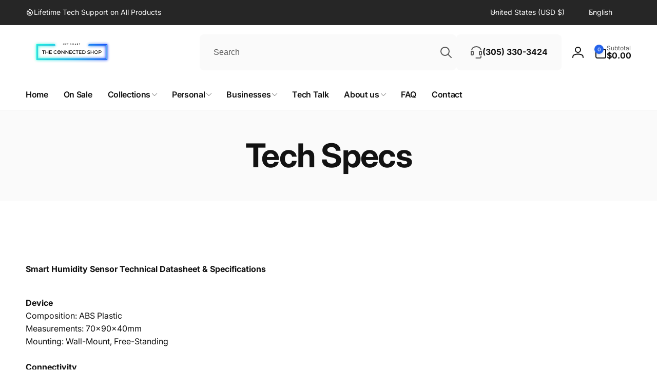

--- FILE ---
content_type: text/javascript
request_url: https://theconnectedshop.com/cdn/shop/t/20/assets/critical-global.js?v=71951814763272773091768179984
body_size: 7936
content:
function getFocusableElements(container){return Array.from(container.querySelectorAll("summary, a[href], button:enabled, [tabindex]:not([tabindex^='-']), [draggable], area, input:not([type=hidden]):enabled, select:enabled, textarea:enabled, object, iframe"))}function initEventSummary(wrapper){wrapper.querySelectorAll('[id^="Details-"] summary').forEach(summary=>{summary.setAttribute("role","button"),summary.setAttribute("aria-expanded",summary.parentNode.hasAttribute("open")),summary.nextElementSibling.getAttribute("id")&&summary.setAttribute("aria-controls",summary.nextElementSibling.id),summary.addEventListener("click",event=>{event.currentTarget.setAttribute("aria-expanded",!event.currentTarget.closest("details").hasAttribute("open"))}),!summary.closest("header-drawer")&&summary.parentElement.addEventListener("keyup",onKeyUpEscape)})}initEventSummary(document);const trapFocusHandlers={};function trapFocus(container,elementToFocus=container){var elements=getFocusableElements(container),first=elements[0],last=elements[elements.length-1];removeTrapFocus(),trapFocusHandlers.focusin=event=>{event.target!==container&&event.target!==last&&event.target!==first||document.addEventListener("keydown",trapFocusHandlers.keydown)},trapFocusHandlers.focusout=function(){document.removeEventListener("keydown",trapFocusHandlers.keydown)},trapFocusHandlers.keydown=function(event){event.code.toUpperCase()==="TAB"&&(event.target===last&&!event.shiftKey&&(event.preventDefault(),first.focus()),(event.target===container||event.target===first)&&event.shiftKey&&(event.preventDefault(),last.focus()))},document.addEventListener("focusout",trapFocusHandlers.focusout),document.addEventListener("focusin",trapFocusHandlers.focusin),elementToFocus.focus()}try{document.querySelector(":focus-visible")}catch{focusVisiblePolyfill()}function focusVisiblePolyfill(){const navKeys=["ARROWUP","ARROWDOWN","ARROWLEFT","ARROWRIGHT","TAB","ENTER","SPACE","ESCAPE","HOME","END","PAGEUP","PAGEDOWN"];let currentFocusedElement=null,mouseClick=null;window.addEventListener("keydown",event=>{navKeys.includes(event.code.toUpperCase())&&(mouseClick=!1)}),window.addEventListener("mousedown",event=>{mouseClick=!0}),window.addEventListener("focus",()=>{currentFocusedElement&&currentFocusedElement.classList.remove("focused"),!mouseClick&&(currentFocusedElement=document.activeElement,currentFocusedElement.classList.add("focused"))},!0)}function pauseAllMedia(wrapper=document,includeProductModel=!0,excludeIgnoreVideos=!0){wrapper.querySelectorAll(`.js-youtube${excludeIgnoreVideos?":not(.ignore-global-pause)":""}`).forEach(video=>{video.contentWindow.postMessage('{"event":"command","func":"pauseVideo","args":""}',"*")}),wrapper.querySelectorAll(`.js-vimeo${excludeIgnoreVideos?":not(.ignore-global-pause)":""}`).forEach(video=>{video.contentWindow.postMessage('{"method":"pause"}',"*")}),wrapper.querySelectorAll(`video${excludeIgnoreVideos?":not(.video--background)":""}`).forEach(video=>video.pause()),includeProductModel&&wrapper.querySelectorAll("product-model").forEach(model=>{model.modelViewerUI&&model.modelViewerUI.pause()})}function updateProductMediaStatus(wrapper){wrapper.querySelectorAll(".product__media img").forEach(e=>{e.complete?addLoadedImageStatus(e):e.onload=()=>{addLoadedImageStatus(e)}})}function addLoadedImageStatus(image){const parentElement=image.parentElement;parentElement.classList.contains("loaded")||(parentElement.classList.add("loaded"),parentElement.nextElementSibling&&setTimeout(()=>parentElement.nextElementSibling.remove(),500))}function removeTrapFocus(elementToFocus=null){document.removeEventListener("focusin",trapFocusHandlers.focusin),document.removeEventListener("focusout",trapFocusHandlers.focusout),document.removeEventListener("keydown",trapFocusHandlers.keydown),elementToFocus&&elementToFocus.focus()}function onKeyUpEscape(event){if(!event.code||event.code.toUpperCase()!=="ESCAPE")return;const openDetailsElement=event.target.closest("details[open]");if(!openDetailsElement)return;const summaryElement=openDetailsElement.querySelector("summary");openDetailsElement.removeAttribute("open"),summaryElement.setAttribute("aria-expanded",!1),summaryElement.focus()}function loadColorSwatches(){window.loadedBackgroundColorSwatches=!0,fetch(window.Shopify.routes.root+"?section_id=background-color-swatches").then(res=>res.text()).then(html=>{document.body.appendChild(getDomHtmlFromText(html,"style"))})}function debounce(fn,wait,immediate=!1){let timeout;return(...args)=>{const context=this,callNow=immediate&&!timeout;clearTimeout(timeout),timeout=setTimeout(()=>{timeout=null,immediate||fn.apply(context,args)},wait),callNow&&fn.apply(context,args)}}function throttle(fn,wait){let timeout=null,lastArgs=null,lastTime=0;return(...args)=>{const now=Date.now(),remaining=wait-(now-lastTime);lastArgs=args,remaining<=0?(clearTimeout(timeout),timeout=null,lastTime=now,fn.apply(this,args)):timeout||(timeout=setTimeout(()=>{lastTime=Date.now(),timeout=null,fn.apply(this,lastArgs)},remaining))}}function fetchConfig(type="json",method="POST"){return{method,headers:{"Content-Type":"application/json",Accept:`application/${type}`}}}function parseHtml(text){return new DOMParser().parseFromString(text,"text/html")}function getDomHtmlFromText(text,selector){return parseHtml(text).querySelector(selector)}function getInnerHtmlFromText(text,selector){return getDomHtmlFromText(text,selector).innerHTML}function closeDetailsInAnimation(detailsElement){let animationStart;const handleAnimation=time=>{animationStart===void 0&&(animationStart=time),time-animationStart<400?window.requestAnimationFrame(handleAnimation):(detailsElement.removeAttribute("open"),detailsElement.closest("details[open]")&&trapFocus(detailsElement.closest("details[open]"),detailsElement.querySelector("summary")))};window.requestAnimationFrame(handleAnimation)}function loadPhotoswipeLib(implementationCode){if(window.photoswipeUrls.loaded){const waitPhotoswipeLoaded=setInterval(()=>{typeof PhotoSwipeLightbox=="function"&&(clearInterval(waitPhotoswipeLoaded),implementationCode())},typeof PhotoSwipeLightbox=="function"?0:1e3);return}window.photoswipeUrls.loaded=!0;var scriptTag=document.createElement("script");scriptTag.src=window.photoswipeUrls.lib,scriptTag.onload=implementationCode,scriptTag.onreadystatechange=implementationCode,document.body.appendChild(scriptTag)}typeof window.Shopify>"u"&&(window.Shopify={}),Shopify.bind=function(fn,scope){return function(){return fn.apply(scope,arguments)}},Shopify.setSelectorByValue=function(selector,value){for(var i=0,count=selector.options.length;i<count;i++){var option=selector.options[i];if(value==option.value||value==option.innerHTML)return selector.selectedIndex=i,i}},Shopify.addListener=function(target,eventName,callback){target.addEventListener?target.addEventListener(eventName,callback,!1):target.attachEvent("on"+eventName,callback)},Shopify.removeEventListener=function(target,eventName,callback){target.removeEventListener?target.removeEventListener(eventName,callback,!1):target.detachEvent&&target.detachEvent("on"+eventName,callback)},Shopify.postLink=function(path,options){options=options||{};var method=options.method||"post",params=options.parameters||{},form=document.createElement("form");form.setAttribute("method",method),form.setAttribute("action",path);for(var key in params){var hiddenField=document.createElement("input");hiddenField.setAttribute("type","hidden"),hiddenField.setAttribute("name",key),hiddenField.setAttribute("value",params[key]),form.appendChild(hiddenField)}document.body.appendChild(form),form.submit(),document.body.removeChild(form)},Shopify.CountryProvinceSelector=function(country_domid,province_domid,options){this.countryEl=document.getElementById(country_domid),this.provinceEl=document.getElementById(province_domid),this.provinceContainer=document.getElementById(options.hideElement||province_domid),Shopify.addListener(this.countryEl,"change",Shopify.bind(this.countryHandler,this)),this.initCountry(),this.initProvince()},Shopify.CountryProvinceSelector.prototype={initCountry:function(){var value=this.countryEl.getAttribute("data-default");Shopify.setSelectorByValue(this.countryEl,value),this.countryHandler()},initProvince:function(){var value=this.provinceEl.getAttribute("data-default");value&&this.provinceEl.options.length>0&&Shopify.setSelectorByValue(this.provinceEl,value)},countryHandler:function(e){var opt=this.countryEl.options[this.countryEl.selectedIndex],raw=opt.getAttribute("data-provinces"),provinces=JSON.parse(raw);if(this.clearOptions(this.provinceEl),provinces&&provinces.length==0)this.provinceContainer.style.display="none";else{for(var i=0;i<provinces.length;i++){var opt=document.createElement("option");opt.value=provinces[i][0],opt.innerHTML=provinces[i][1],this.provinceEl.appendChild(opt)}this.provinceContainer.style.display=""}},clearOptions:function(selector){for(;selector.firstChild;)selector.removeChild(selector.firstChild)},setOptions:function(selector,values){for(var i=0,count=values.length;i<values.length;i++){var opt=document.createElement("option");opt.value=values[i],opt.innerHTML=values[i],selector.appendChild(opt)}}},Shopify.formatMoney=function(t,e){function n(t2,e2){return t2===void 0?e2:t2}function o(t2,e2,o2,i2){if(e2=n(e2,2),o2=n(o2,","),i2=n(i2,"."),isNaN(t2)||t2==null)return 0;var r2=(t2=(t2/100).toFixed(e2)).split(".");return r2[0].replace(/(\d)(?=(\d\d\d)+(?!\d))/g,"$1"+o2)+(r2[1]?i2+r2[1]:"")}typeof t=="string"&&(t=t.replace(".",""));var i="",r=/\{\{\s*(\w+)\s*\}\}/,a=e||moneyFormat;switch(a.match(r)[1]){case"amount":i=o(t,2);break;case"amount_no_decimals":i=o(t,0);break;case"amount_with_comma_separator":i=o(t,2,".",",");break;case"amount_with_space_separator":i=o(t,2," ",",");break;case"amount_with_period_and_space_separator":i=o(t,2," ",".");break;case"amount_no_decimals_with_comma_separator":i=o(t,0,".",",");break;case"amount_no_decimals_with_space_separator":i=o(t,0," ");break;case"amount_with_apostrophe_separator":i=o(t,2,"'",".")}return a.replace(r,i)},Shopify.showPrice=function(price,noConvert=!1){return noConvert?Shopify.formatMoney(price):Shopify.formatMoney(price*Shopify.currency.rate)};class HTMLUpdateUtility{static viewTransition(oldNode,newContent,preProcessCallbacks=[],postProcessCallbacks=[],scrollY=null){preProcessCallbacks?.forEach(callback=>callback(newContent));const newNodeWrapper=document.createElement("div");HTMLUpdateUtility.setInnerHTML(newNodeWrapper,newContent.outerHTML);const newNode=newNodeWrapper.firstChild,uniqueKey=Date.now();oldNode.querySelectorAll("[id], [form]").forEach(element=>{element.id&&(element.id=`${element.id}-${uniqueKey}`),element.form&&element.setAttribute("form",`${element.form.getAttribute("id")}-${uniqueKey}`)}),oldNode.parentNode.insertBefore(newNode,oldNode),oldNode.style.display="none",postProcessCallbacks?.forEach(callback=>callback(newNode)),scrollY&&window.scrollTo(0,scrollY),setTimeout(()=>oldNode.remove(),500)}static setInnerHTML(element,html){element.innerHTML=html,HTMLUpdateUtility.reinjectsScripts(element)}static reinjectsScripts(element){element.querySelectorAll("script").forEach(oldScriptTag=>{const newScriptTag=document.createElement("script");Array.from(oldScriptTag.attributes).forEach(attribute=>{newScriptTag.setAttribute(attribute.name,attribute.value)}),newScriptTag.appendChild(document.createTextNode(oldScriptTag.innerHTML)),oldScriptTag.parentNode.replaceChild(newScriptTag,oldScriptTag)})}}class DrawerFixed extends HTMLElement{constructor(){super(),this.addEventListener("keyup",evt=>evt.code==="Escape"&&this.close(evt)),this.stickyHeader=document.querySelector("sticky-header")}open(triggeredBy){triggeredBy&&this.setActiveElement(triggeredBy),setTimeout(()=>{this.classList.add("animate","active")}),this.addEventListener("transitionend",()=>{const containerToTrapFocusOn=this.classList.contains("is-empty")?this.querySelector(".drawer__inner-empty"):this.classList.contains("drawer--cart")?document.getElementById("CartDrawer"):document.getElementById("QuickAddDrawer"),focusElement=this.querySelector(".drawer__inner")||this.querySelector(".drawer__close");trapFocus(containerToTrapFocusOn,focusElement)},{once:!0}),document.body.classList.add("open-drawer-fixed")}getSectionInnerHTML(html,selector=".shopify-section"){return getInnerHtmlFromText(html,selector)}getSectionDOM(html,selector=".shopify-section"){return getDomHtmlFromText(html,selector)}setActiveElement(element){this.activeElement=element}close(evt){this.querySelector(".drawer__inner").addEventListener("transitionend",()=>{removeTrapFocus(this.activeElement),document.body.classList.remove("open-drawer-fixed"),this.classList.remove("start-closing","closing"),document.body.dispatchEvent(new CustomEvent("drawerClosed"))},{once:!0}),this.classList.add("closing","start-closing"),this.classList.remove("active")}}class ModalDialog extends HTMLElement{constructor(){super(),this.querySelector('[id^="ModalClose-"]').addEventListener("click",this.hide.bind(this,!1)),this.addEventListener("keyup",event=>{event.code.toUpperCase()==="ESCAPE"&&this.hide()}),this.classList.contains("media-modal")?this.addEventListener("pointerup",event=>{event.pointerType==="mouse"&&!event.target.closest("deferred-media, product-model")&&this.hide()}):this.addEventListener("click",event=>{event.target===this&&this.hide()})}connectedCallback(){this.moved||(this.moved=!0,document.body.appendChild(this))}show(opener){this.removeAttribute("hidden"),this.openedBy=opener;const popup=this.querySelector(".template-popup");document.body.classList.add("overflow-hidden"),this.setAttribute("open",""),popup&&popup.loadContent(),trapFocus(this,this.querySelector('[role="dialog"]')),window.pauseAllMedia()}hide(){this.classList.add("closing"),setTimeout(()=>{document.body.classList.remove("overflow-hidden"),document.body.dispatchEvent(new CustomEvent("modalClosed")),this.removeAttribute("open"),removeTrapFocus(this.openedBy),window.pauseAllMedia(),this.classList.remove("closing")},600)}}customElements.define("modal-dialog",ModalDialog);class ModalOpener extends HTMLElement{constructor(){super();const button=this.querySelector("button");button&&button.addEventListener("click",()=>{const modal=document.querySelector(this.dataset.modal);modal&&modal.show(button)})}}customElements.define("modal-opener",ModalOpener);class SliderComponent extends HTMLElement{constructor(){super()}connectedCallback(){this.init()}init(){this.slider=this.querySelector('[id^="Slider-"]'),this.sliderItems=this.querySelectorAll('[id^="Slide-"]'),this.enableSliderLooping=this.dataset.loop,this.currentPageElement=this.querySelector(".slider-counter--current"),this.pageTotalElement=this.querySelector(".slider-counter--total"),this.prevButton=this.dataset.outsidePrevButtonId!=null?this.closest('[id^="shopify-section"]').querySelector("#"+CSS.escape(`${this.dataset.outsidePrevButtonId}`)):this.querySelector('button[name="previous"]'),this.nextButton=this.dataset.outsideNextButtonId!=null?this.closest('[id^="shopify-section"]').querySelector("#"+CSS.escape(`${this.dataset.outsideNextButtonId}`)):this.querySelector('button[name="next"]'),this.isAutoplay=this.slider.dataset.autoplay==="true",this.autoplayButtonQuerySelector=".slider__autoplay",this.autoPlayPausedClass="slider__autoplay--paused",this.sliderControlButtons=this.querySelectorAll(".slider-counter__link"),this.currentPage=1,this.slider&&(this.sliderFirstItemNode=this.slider.querySelector(".slider__slide"),!("ontouchstart"in window)&&window.matchMedia("(pointer: fine)").matches&&this.enableMouseDrag(),this.initPages(),this.nextButton&&(this.onButtonClickHandler=this.onButtonClick.bind(this),this.prevButton.addEventListener("click",this.onButtonClickHandler),this.nextButton.addEventListener("click",this.onButtonClickHandler)),this.isAutoplay&&this.setAutoPlay(),this.sliderControlButtons&&(this.sliderControlLinksArray=Array.from(this.sliderControlButtons),this.linkToSlideHandlers=[],this.sliderControlLinksArray.forEach((link,i)=>{const handler=this.linkToSlide.bind(this);this.linkToSlideHandlers[i]=handler,link.addEventListener("click",handler)})),this.onScrollHandler=this.handleScroll.bind(this),this.slider.addEventListener("scroll",this.onScrollHandler,{passive:!0}),this.ignoreResizeEvent||setTimeout(()=>{this.onResizeHandler=debounce(()=>this.handleResize(),500),window.addEventListener("resize",this.onResizeHandler,!0)},500))}disconnectedCallback(){this.prevButton&&this.onButtonClickHandler&&this.prevButton.removeEventListener("click",this.onButtonClickHandler),this.nextButton&&this.onButtonClickHandler&&this.nextButton.removeEventListener("click",this.onButtonClickHandler),this.sliderControlLinksArray&&this.linkToSlideHandlers&&this.sliderControlLinksArray.forEach((link,i)=>link.removeEventListener("click",this.linkToSlideHandlers[i])),!this.ignoreResizeEvent&&this.onResizeHandler&&window.removeEventListener("resize",this.onResizeHandler,!0),this.slider&&this.onScrollHandler&&this.slider.removeEventListener("scroll",this.onScrollHandler),this._listeners&&(this._listeners.forEach(([el,evt,handler,opts])=>el.removeEventListener(evt,handler,opts)),this._listeners=[])}initPages(){if(this.sliderItemsToShow=Array.from(this.sliderItems).filter(el=>el.clientWidth>0),this.sliderItemsToShow.length<2){this.slidesPerPage=1,this.totalPages=this.sliderItemsToShow.length||1,this.currentPage=1,this.update();return}const dx=this.sliderItemsToShow[1].offsetLeft-this.sliderItemsToShow[0].offsetLeft;this.sliderItemOffset=Math.abs(dx)>.5?dx:this.slider.clientWidth,this.maxScrollLeft=Math.max(0,this.slider.scrollWidth-this.slider.clientWidth),this.scrollMarginLeft=this.sliderFirstItemNode?parseFloat(getComputedStyle(this.sliderFirstItemNode).scrollMarginInlineStart)*(document.dir=="rtl"?-1:1):0;const perPageF=(this.slider.clientWidth-Math.abs(this.scrollMarginLeft))/Math.abs(this.sliderItemOffset);this.slidesPerPage=Math.max(1,Math.round(perPageF));const approxPages=Math.round((this.maxScrollLeft-this.scrollMarginLeft)/Math.abs(this.sliderItemOffset))+1;if(this.totalPages=Math.max(1,approxPages),this.sliderControlButtons.length){const limit=this.sliderItemsToShow.length-this.slidesPerPage;this.sliderControlButtons.forEach((link,i)=>link.classList.toggle("hidden",i>limit))}this.update()}resetPages(){this.sliderItems=this.querySelectorAll('[id^="Slide-"]'),this.initPages()}handleResize(event){event&&event.target!==window||this.initPages()}handleScroll(){this._scrollingRaf&&cancelAnimationFrame(this._scrollingRaf),this._scrollingRaf=requestAnimationFrame(()=>{this._scrollEndTimeout&&clearTimeout(this._scrollEndTimeout),this._scrollEndTimeout=setTimeout(()=>{this.updateFromScroll(!0)},80)})}_getPageFromScroll(){if(!this.slider||!this.sliderItemOffset)return this.currentPage||1;const margin=this.scrollMarginLeft||0,rawIndex=(this.slider.scrollLeft-margin)/this.sliderItemOffset;let page=Math.round(rawIndex)+1;const maxPages=this.totalPages||this.sliderItemsToShow?.length||1;return page<1&&(page=1),page>maxPages&&(page=maxPages),page}updateFromScroll(scrollEnded){!this.sliderItemOffset||!this.totalPages||!scrollEnded||this.update()}update(){if(this.isUpdating)return;const previousPage=this.currentPage;this.currentPage=this._getPageFromScroll(),this.currentPageElement&&this.pageTotalElement&&(this.currentPageElement.textContent=this.currentPage,this.pageTotalElement.textContent=this.totalPages),this.currentPage&&this.currentPage!=previousPage&&this.dispatchEvent(new CustomEvent("slideChanged",{detail:{currentPage:this.currentPage,currentElement:this.sliderItemsToShow[this.currentPage-1]}})),this.sliderControlButtons.length&&(this.sliderControlButtons.forEach(link=>{link.classList.remove("slider-counter__link--active"),link.removeAttribute("aria-current")}),this.sliderControlButtons[this.currentPage-1].classList.add("slider-counter__link--active"),this.sliderControlButtons[this.currentPage-1].setAttribute("aria-current",!0)),this.isAutoplay&&this.autoplayButtonIsSetToPlay&&this.play(),this.updateNavButtons()}updateNavButtons(){if(this.enableSliderLooping)return;const EPSILON=2;if(this.prevButton&&this.sliderItemsToShow.length){const firstSlide=this.sliderItemsToShow[0];this.isSlideVisible(firstSlide)||Math.abs(this.slider.scrollLeft-(this.scrollMarginLeft||0))<=EPSILON?this.prevButton.setAttribute("disabled","disabled"):this.prevButton.removeAttribute("disabled")}if(this.nextButton&&this.sliderItemsToShow.length){const lastSlide=this.sliderItemsToShow[this.sliderItemsToShow.length-1];this.isSlideVisible(lastSlide)||this.slider.scrollLeft>=this.maxScrollLeft-EPSILON?this.nextButton.setAttribute("disabled","disabled"):this.nextButton.removeAttribute("disabled")}}isSlideVisible(element,offset=0){if(!element)return!1;const sliderRect=this.slider.getBoundingClientRect(),elementRect=element.getBoundingClientRect(),visibleArea=sliderRect.width-offset;return elementRect.left>=sliderRect.left-1&&elementRect.right<=sliderRect.left+visibleArea+1}setAutoPlay(){this.sliderAutoplayButton=this.querySelector(this.autoplayButtonQuerySelector),this.autoplaySpeed=this.slider.dataset.speed*1e3,this.sliderAutoplayButton&&this.sliderAutoplayButton.addEventListener("click",this.autoPlayToggle.bind(this)),this.play(),this.autoplayButtonIsSetToPlay=!0}linkToSlide(event){event.preventDefault(),this.goToSlideByTarget(event.currentTarget)}goToSlideByTarget(target){this.goToSlideByIndex(this.sliderControlLinksArray.indexOf(target))}goToSlideByIndex(index){const slideScrollPosition=this.slider.scrollLeft+this.sliderItemOffset*(index+1-this.currentPage)+this.scrollMarginLeft;this.slider.scrollTo({left:slideScrollPosition})}autoPlayToggle(){this.togglePlayButtonState(),this.autoplayButtonIsSetToPlay?this.pause():this.play(),this.autoplayButtonIsSetToPlay=!this.autoplayButtonIsSetToPlay}play(){this.slider.setAttribute("aria-live","off"),clearTimeout(this.autoplay),this.autoplay=setTimeout(this.autoRotateSlides.bind(this),this.autoplaySpeed)}pause(){this.slider.setAttribute("aria-live","polite"),clearTimeout(this.autoplay)}togglePlayButtonState(){this.sliderAutoplayButton&&(this.autoplayButtonIsSetToPlay?(this.sliderAutoplayButton.classList.remove(this.autoPlayPausedClass),this.sliderAutoplayButton.setAttribute("aria-label",window.accessibilityStrings.pauseSlideshow)):(this.sliderAutoplayButton.classList.add(this.autoPlayPausedClass),this.sliderAutoplayButton.setAttribute("aria-label",window.accessibilityStrings.playSlideshow)))}beforeUpdateAutoplay(){}autoRotateSlides(){this.beforeUpdateAutoplay();const slideScrollPosition=this.currentPage===this.totalPages?0:this.slider.scrollLeft+this.sliderItemOffset+this.scrollMarginLeft;this.slider.scrollTo({left:slideScrollPosition})}onButtonClick(event){event.preventDefault();const step=event.currentTarget.dataset.step||1;if(this.slideScrollPosition=event.currentTarget.name==="next"?this.slider.scrollLeft+step*this.sliderItemOffset+this.scrollMarginLeft:this.slider.scrollLeft-step*this.sliderItemOffset-(this.currentPage>2?this.scrollMarginLeft:0),this.slider.scrollTo({left:this.slideScrollPosition}),this.enableSliderLooping){const isFirstSlide=this.currentPage===1,isLastSlide=this.currentPage===this.sliderItemsToShow.length;if(!isFirstSlide&&!isLastSlide)return;isFirstSlide&&event.currentTarget.name==="previous"?this.slideScrollPosition=this.slider.scrollLeft+this.sliderFirstItemNode.clientWidth*this.sliderItemsToShow.length+this.scrollMarginLeft:isLastSlide&&event.currentTarget.name==="next"&&(this.slideScrollPosition=0),this.slider.scrollTo({left:this.slideScrollPosition})}}enableMouseDrag(){this.slider.querySelectorAll("a, img").forEach(el=>{el.setAttribute("draggable","false")}),this.isDragging=!1,this.dragMoved=!1,this.startX=0,this.scrollStart=0,this._onDragStart=this.onDragStart.bind(this),this._onDragMove=this.onDragMove.bind(this),this._onDragEnd=this.onDragEnd.bind(this),this._onClickCapture=this.onClickCapture.bind(this),this._listeners=[[this.slider,"mousedown",this._onDragStart],[document,"mousemove",this._onDragMove],[document,"mouseup",this._onDragEnd],[this.slider,"click",this._onClickCapture,!0]],this._listeners.forEach(([el,evt,handler,opts])=>el.addEventListener(evt,handler,opts)),this.slider.querySelectorAll("a, img").forEach(el=>{el.setAttribute("draggable","false")})}onDragStart(e){e.button!==0||e.target.closest("product-model")||e.target.closest("model-viewer")||(this.isDragging=!0,this.dragMoved=!1,this.dragStartX=e.pageX,this.dragStartY=e.pageY,this.startX=e.pageX,this.scrollStart=this.slider.scrollLeft,this.slider.classList.add("is-dragging"))}onDragMove(e){if(!this.isDragging)return;const deltaX=e.pageX-this.startX,deltaY=e.pageY-this.dragStartY;(Math.abs(deltaX)>5||Math.abs(deltaY)>5)&&(this.dragMoved||(this.dragMoved=!0,this.slider.querySelectorAll("a").forEach(a=>a.style.pointerEvents="none")),e.preventDefault(),this.slider.scrollLeft=this.scrollStart-deltaX)}onDragEnd(e){if(!this.isDragging)return;if(this.isDragging=!1,this.slider.classList.remove("is-dragging"),this.slider.querySelectorAll("a").forEach(a=>a.style.pointerEvents=""),this.dragMoved){const activeElement=e.target;if(activeElement&&activeElement.tagName!=="A"){this.dragPreventClick=!0;const preventOnce=ev=>{this.dragPreventClick&&(ev.stopImmediatePropagation(),ev.preventDefault(),this.dragPreventClick=!1,this.slider.removeEventListener("click",preventOnce,!0))};this.slider.addEventListener("click",preventOnce,!0)}}if(!this.dragMoved)return;this.dragMoved=!1,this.slider.classList.add("slider--no-snap");const firstSlide=this.sliderItemsToShow[0]||this.slider.firstElementChild,slideWidth=this.sliderItemOffset||firstSlide?.clientWidth||0;if(!firstSlide||!slideWidth){this.slider.classList.remove("slider--no-snap");return}const sliderRect=this.slider.getBoundingClientRect();let currentIndex=0,maxVisible=-1;this.sliderItemsToShow.forEach((slide,idx)=>{const rect=slide.getBoundingClientRect(),visibleWidth=Math.min(rect.right,sliderRect.right)-Math.max(rect.left,sliderRect.left);visibleWidth>maxVisible&&(maxVisible=visibleWidth,currentIndex=idx)});const pointerDelta=e.pageX-this.dragStartX,threshold=slideWidth*.2,isRtl=document.dir==="rtl";let targetIndex=currentIndex;if(Math.abs(pointerDelta)>threshold){const dragToLeft=pointerDelta<0;targetIndex=currentIndex+(isRtl?dragToLeft?-1:1:dragToLeft?1:-1)}const maxIndex=this.sliderItemsToShow.length-1;targetIndex<0&&(targetIndex=0),targetIndex>maxIndex&&(targetIndex=maxIndex);const baseOffset=firstSlide.offsetLeft;let targetScrollLeft=this.sliderItemsToShow[targetIndex].offsetLeft-baseOffset;document.dir!="rtl"?(targetScrollLeft<0&&(targetScrollLeft=0),targetScrollLeft>this.maxScrollLeft&&(targetScrollLeft=this.maxScrollLeft)):(targetScrollLeft>0&&(targetScrollLeft=0),targetScrollLeft<this.maxScrollLeft*-1&&(targetScrollLeft=this.maxScrollLeft*-1)),this.animateScrollTo(targetScrollLeft,400,"easeOutCubic",()=>{requestAnimationFrame(()=>{this.slider.classList.remove("slider--no-snap")})})}animateScrollTo(target,duration=400,easing="easeOutCubic",onComplete){const start=this.slider.scrollLeft,distance=target-start,startTime=performance.now(),ease=t=>1-Math.pow(1-t,3),prevSnap=this.slider.style.scrollSnapType;this.slider.style.scrollSnapType="none";const step=now=>{const elapsed=now-startTime,progress=Math.min(elapsed/duration,1),eased=ease(progress);this.slider.scrollLeft=start+distance*eased,elapsed<duration?requestAnimationFrame(step):(this.slider.scrollLeft=target,requestAnimationFrame(()=>{this.slider.style.scrollSnapType=prevSnap||"",onComplete&&onComplete()}))};requestAnimationFrame(step)}onClickCapture(e){this.dragMoved&&(e.stopImmediatePropagation(),e.preventDefault())}_suspendUpdates(callback){this.isUpdating=!0;try{callback?.()}finally{requestAnimationFrame(()=>{delete this.isUpdating})}}}customElements.define("slider-component",SliderComponent);class VariantSelects extends HTMLElement{constructor(){super(),this.addEventListener("change",this.onVariantChange),this.sectionId=this.dataset.originalSection||this.dataset.section}onVariantChange(event){const target=this.getInputForEventTarget(event.target);this.publishChangeEvent(target)}getInputForEventTarget(target){return target.tagName==="SELECT"?target.selectedOptions[0]:target}get selectedOptionValues(){const valueIds=[];return this.querySelectorAll("select").forEach(select=>{valueIds.push(select.options[select.selectedIndex].dataset.optionValueId)}),valueIds}publishChangeEvent(target,recall=!1,customSelectedOptionValues=null){const params={sectionId:this.dataset.section,target,selectedOptionValues:customSelectedOptionValues||this.selectedOptionValues};recall&&(params.recallId=this.dataset.section),document.dispatchEvent(new CustomEvent("optionValueSelectionChange",{detail:params}))}autoCorrectAvailableVariant(newProductInfoNode){const newSelectedOptionValues=[];var findSelectedOptionValue,stopFinding=!1;newProductInfoNode.querySelectorAll(".product-form__input--variant-picker").forEach(fieldset=>{if(stopFinding==!1)if(fieldset.classList.contains("last"))findSelectedOptionValue=fieldset.querySelector('li:not(.hidden) input[type="radio"]:not(:checked), option:not(.hidden):not([selected])'),findSelectedOptionValue||(findSelectedOptionValue=fieldset.querySelector('li:not(.hidden) input[type="radio"]:checked, option:not(.hidden)[selected]')),newSelectedOptionValues.push(findSelectedOptionValue.dataset.optionValueId);else{const currentSelectedOptionValue=fieldset.querySelector('li:not(.hidden) input[type="radio"]:checked, option:not(.hidden)[selected]');if(currentSelectedOptionValue)newSelectedOptionValues.push(currentSelectedOptionValue.dataset.optionValueId);else{const altCurrentSelectedOptionValue=fieldset.querySelector('li:not(.hidden) input[type="radio"], option:not(.hidden)');newSelectedOptionValues.push(altCurrentSelectedOptionValue.dataset.optionValueId),stopFinding=!0}}else{const currentSelectedOptionValue=fieldset.querySelector('li input[type="radio"]:checked, option[selected]');newSelectedOptionValues.push(currentSelectedOptionValue.dataset.optionValueId),fieldset.classList.contains("last")&&(findSelectedOptionValue=currentSelectedOptionValue)}}),this.publishChangeEvent(document.getElementById(findSelectedOptionValue.id),!0,newSelectedOptionValues)}}customElements.define("variant-selects",VariantSelects);class VariantRadios extends VariantSelects{constructor(){super()}connectedCallback(){this.loadBackgroundColorSwatches()}get selectedOptionValues(){return Array.from(this.querySelectorAll('input[type="radio"]:checked')).map(({dataset})=>dataset.optionValueId)}loadBackgroundColorSwatches(){!window.loadedBackgroundColorSwatches&&this.querySelectorAll(".product-form__input__radio-label--color").length>0&&loadColorSwatches()}}customElements.define("variant-radios",VariantRadios);const deferredMediaObserver=new IntersectionObserver((entries,observer)=>{entries.forEach(entry=>{entry.isIntersecting?entry.target.loadContent(!1):entry.target.pause()})});class DeferredMedia extends HTMLElement{constructor(){super(),!this.dataset.ignore&&(this.isPlaying=!1,this.poster=this.querySelector('[id^="Deferred-Poster-"]'),this.poster&&(this.posterClickHandler=this.onPosterClick.bind(this),this.poster.addEventListener("click",this.posterClickHandler)),this.dataset.autoplay&&deferredMediaObserver.observe(this))}disconnectedCallback(){this.poster&&this.poster.removeEventListener("click",this.posterClickHandler)}onPosterClick(){return this.loadContent(!0,!0)}loadContent(focus=!0,play=!1){if(!this.deferredElement)if(this.hasAttribute("loaded"))this.deferredElement=this.querySelector("video, model-viewer, iframe");else if(this.setAttribute("loaded",!0),this.dataset.loaded)this.deferredElement=this.querySelector("video, model-viewer, iframe");else{const content=document.createElement("div");content.appendChild(this.querySelector("template").content.firstElementChild.cloneNode(!0));const el=content.querySelector("video, model-viewer, iframe");this.querySelector("template").remove(),this.deferredElement=this.appendChild(el)}if(this.deferredElement){if(this.isPlaying)this.pause();else if(focus&&this.deferredElement.focus(),this.deferredElement.getAttribute("autoplay")||this.dataset.autoplay||play)return this.playVideoTag()}return Promise.resolve()}play(){return this.isPlaying?this.playPromise?this.playPromise:Promise.resolve():this.deferredElement?this.playVideoTag():this.loadContent(!1,!0)}playVideoTag(){return this.deferredElement?(this.deferredElement.nodeName==="VIDEO"?(this.isPlaying=!0,this.playPromise=this.deferredElement.play().then(()=>{this.classList.add("playing")}).catch(err=>{this.isPlaying=!1,this.classList.remove("playing")})):this.deferredElement.classList.contains("js-youtube")?(this.deferredElement.contentWindow.postMessage('{"event":"command","func":"playVideo","args":""}',"*"),this.isPlaying=!0,this.classList.add("playing"),this.playPromise=Promise.resolve()):this.deferredElement.classList.contains("js-vimeo")&&(this.deferredElement.contentWindow.postMessage('{"method":"play"}',"*"),this.isPlaying=!0,this.classList.add("playing"),this.playPromise=Promise.resolve()),this.playPromise):Promise.reject(new Error("No media element found"))}pause(){!this.hasAttribute("loaded")||!this.isPlaying||(this.playPromise!==void 0?this.playPromise.then(_=>{this.pauseAllMedia()}).catch(error=>{console.log(error)}):this.pauseAllMedia())}pauseAllMedia(){this.deferredElement&&this.isPlaying&&(window.pauseAllMedia(this,!0,!1),this.isPlaying=!1,this.classList.remove("playing"))}}customElements.define("deferred-media",DeferredMedia);class BtStorageUtil{static set(key,value,isSession=!1){isSession?sessionStorage.setItem(`bt-${key}`,typeof value=="object"?JSON.stringify(value):value):localStorage.setItem(`bt-${key}`,typeof value=="object"?JSON.stringify(value):value)}static get(key,isJson,isSession=!1){const value=isSession?sessionStorage.getItem(`bt-${key}`):localStorage.getItem(`bt-${key}`);return isJson?JSON.parse(value):value}static remove(key,isSession=!1){isSession?sessionStorage.removeItem(`bt-${key}`):localStorage.removeItem(`bt-${key}`)}}
//# sourceMappingURL=/cdn/shop/t/20/assets/critical-global.js.map?v=71951814763272773091768179984


--- FILE ---
content_type: text/javascript
request_url: https://theconnectedshop.com/cdn/shop/t/20/assets/component-tabs.js?v=171046875404353959881768179981
body_size: 482
content:
customElements.get("custom-tabs")||customElements.define("custom-tabs",class extends HTMLElement{constructor(){super(),this._boundClickHandler=this._onTabClick.bind(this),this._boundKeyHandler=this._onKeydown.bind(this),this._boundScrollHandler=throttle(this._onScroll.bind(this),100),this._onOpenStickyHeaderHandler=this._onOpenStickyHeader.bind(this),this._onCloseStickyHeaderHandler=this._onCloseStickyHeader.bind(this),this._onToggleNavStickyHeaderHandler=this._onToggleNavStickyHeader.bind(this)}connectedCallback(){this.mode=this.dataset.mode||"tabbed",this.sticky=this.dataset.sticky==="true",this.tablist=this.querySelector('[role="tablist"]'),this.tabs=Array.from(this.querySelectorAll('[role="tab"]')),this.panels=Array.from(this.querySelectorAll('[role="tabpanel"]')),this.delta=50,this._calculateOffsetNavigation(),this.offsetScroll=this.offsetNavigation+this.delta,this.tabs.forEach(tab=>{tab.addEventListener("click",this._boundClickHandler)}),this.tablist&&this.tablist.addEventListener("keydown",this._boundKeyHandler),this.mode==="scroll"&&(this.stickHeader=document.querySelector("sticky-header"),window.addEventListener("scroll",this._boundScrollHandler,{passive:!0}),this.sticky&&(document.addEventListener("openStickyHeader",this._onOpenStickyHeaderHandler),document.addEventListener("closeStickyHeader",this._onCloseStickyHeaderHandler),document.addEventListener("toggleNavInSticky",this._onToggleNavStickyHeaderHandler))),this.setupWindowResize()}disconnectedCallback(){this.tabs?.forEach(tab=>{tab.removeEventListener("click",this._boundClickHandler)}),this.tablist&&this.tablist.removeEventListener("keydown",this._boundKeyHandler),this.mode==="scroll"&&(window.removeEventListener("scroll",this._boundScrollHandler),this.sticky&&(document.removeEventListener("openStickyHeader",this._onOpenStickyHeaderHandler),document.removeEventListener("closeStickyHeader",this._onCloseStickyHeaderHandler),document.removeEventListener("toggleNavInSticky",this._onToggleNavStickyHeaderHandler))),window.removeEventListener("resize",this._debouncedOnWindowResize)}setupWindowResize(){this._debouncedOnWindowResize=debounce(event=>{this._onWindowResize(event)},1e3),window.addEventListener("resize",this._debouncedOnWindowResize,!1)}_onWindowResize(){this._calculateOffsetNavigation()}_calculateOffsetNavigation(){this.offsetNavigation=this.sticky&&this.tablist?this.tablist.offsetHeight:0,this.style.setProperty("--offset-navigation",`${this.offsetNavigation}px`)}selectTab(tab){const targetPanelId=tab.getAttribute("aria-controls"),targetPanel=this.querySelector(`#${targetPanelId}`);this.tabs.forEach(t=>{t.setAttribute("aria-selected","false"),t.setAttribute("tabindex","-1")}),tab.setAttribute("aria-selected","true"),tab.removeAttribute("tabindex"),this.mode==="tabbed"?(this.panels.forEach(p=>p.classList.remove("active")),targetPanel&&targetPanel.classList.add("active")):targetPanel&&(this.timeoutStickyHeader&&clearTimeout(this.timeoutStickyHeader),this.setStickyHeaderPreventHide(!0),targetPanel.scrollIntoView({behavior:"smooth",block:"start"}),this.timeoutStickyHeader=setTimeout(()=>{this.setStickyHeaderPreventHide(!1)},1e3))}setStickyHeaderPreventHide(value){this.stickHeader&&this.stickHeader.dataset.stickyType!="always"&&this.stickHeader.openStatus&&this.stickHeader.setPreventHide(value)}_onOpenStickyHeader(e){window.innerWidth<989?this.offsetScroll=this.offsetNavigation+e.detail.headerHeight:(this.offsetScroll=this.offsetNavigation+e.detail.headerHeight-10,e.detail.toggleNav||(this.offsetScroll-=e.detail.navHeight)),this.offsetScroll+=this.delta}_onCloseStickyHeader(){this.offsetScroll=this.offsetNavigation+this.delta}_onToggleNavStickyHeader(e){this.offsetScroll=this.offsetNavigation+e.detail.headerHeight-10,e.detail.toggleNav||(this.offsetScroll-=e.detail.navHeight)}_onTabClick(event){this.selectTab(event.currentTarget)}_onKeydown(e){const currentTab=document.activeElement;if(!this.tabs.includes(currentTab))return;let newTab;e.key==="ArrowRight"?newTab=currentTab.parentElement.nextElementSibling.querySelector('[role="tab"]')||this.tabs[0]:e.key==="ArrowLeft"&&(newTab=currentTab.parentElement.previousElementSibling.querySelector('[role="tab"]')||this.tabs[this.tabs.length-1]),newTab&&(newTab.focus(),this.selectTab(newTab),e.preventDefault())}_onScroll(){let activePanel=null;for(const panel of this.panels){const rect=panel.getBoundingClientRect();if(rect.top<=this.offsetScroll&&rect.bottom>this.offsetScroll){activePanel=panel;break}}if(activePanel){const activeId=activePanel.id,matchingTab=this.tabs.find(tab=>tab.getAttribute("aria-controls")===activeId);matchingTab&&matchingTab.getAttribute("aria-selected")!=="true"&&(this.tabs.forEach(t=>t.setAttribute("aria-selected","false")),matchingTab.setAttribute("aria-selected","true"))}}});
//# sourceMappingURL=/cdn/shop/t/20/assets/component-tabs.js.map?v=171046875404353959881768179981
